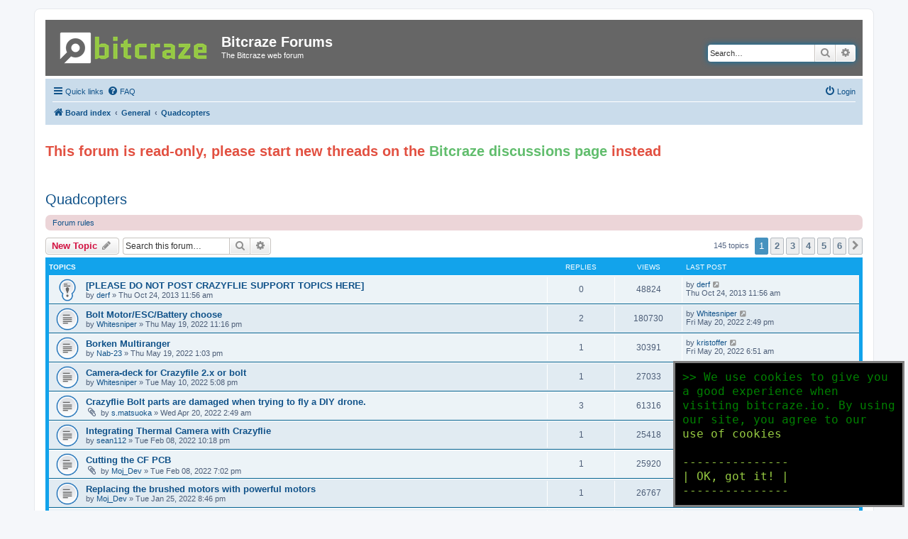

--- FILE ---
content_type: text/html; charset=UTF-8
request_url: https://forum.bitcraze.io/viewforum.php?f=3&sid=8c5096a20b96dae0d0b0746f6b8d1b8f
body_size: 8743
content:
<!DOCTYPE html>
<html dir="ltr" lang="en-gb">
<head>
<meta charset="utf-8" />
<meta http-equiv="X-UA-Compatible" content="IE=edge">
<meta name="viewport" content="width=device-width, initial-scale=1" />

<title>Quadcopters - Bitcraze Forums</title>

	<link rel="alternate" type="application/atom+xml" title="Feed - Bitcraze Forums" href="/app.php/feed?sid=21f709b88014a034a4c3f3d9bb400fcc">		<link rel="alternate" type="application/atom+xml" title="Feed - All forums" href="/app.php/feed/forums?sid=21f709b88014a034a4c3f3d9bb400fcc">			<link rel="alternate" type="application/atom+xml" title="Feed - Forum - Quadcopters" href="/app.php/feed/forum/3?sid=21f709b88014a034a4c3f3d9bb400fcc">		
	<link rel="canonical" href="https://forum.bitcraze.io/viewforum.php?f=3">

<!--
	phpBB style name: prosilver
	Based on style:   prosilver (this is the default phpBB3 style)
	Original author:  Tom Beddard ( http://www.subBlue.com/ )
	Modified by:
-->

<link href="./assets/css/font-awesome.min.css?assets_version=34" rel="stylesheet">
<link href="./styles/bitcraze/theme/stylesheet.css?assets_version=34" rel="stylesheet">
<link href="./styles/bitcraze/theme/en/stylesheet.css?assets_version=34" rel="stylesheet">




<!--[if lte IE 9]>
	<link href="./styles/bitcraze/theme/tweaks.css?assets_version=34" rel="stylesheet">
<![endif]-->





</head>
<body id="phpbb" class="nojs notouch section-viewforum ltr ">

<!-- Google Tag Manager -->
<noscript><iframe src="//www.googletagmanager.com/ns.html?id=GTM-MNCMZM"
				  height="0" width="0" style="display:none;visibility:hidden"></iframe></noscript>
<script>(function(w,d,s,l,i){w[l]=w[l]||[];w[l].push({'gtm.start':
new Date().getTime(),event:'gtm.js'});var f=d.getElementsByTagName(s)[0],
j=d.createElement(s),dl=l!='dataLayer'?'&l='+l:'';j.async=true;j.src=
'//www.googletagmanager.com/gtm.js?id='+i+dl;f.parentNode.insertBefore(j,f);
})(window,document,'script','dataLayer','GTM-MNCMZM');</script>
<!-- End Google Tag Manager -->


<div id="wrap" class="wrap">
	<a id="top" class="top-anchor" accesskey="t"></a>
	<div id="page-header">
		<div class="headerbar" role="banner">
					<div class="inner">

			<div id="site-description" class="site-description">
				<a id="logo" class="logo" href="./index.php?sid=21f709b88014a034a4c3f3d9bb400fcc" title="Board index"><span class="site_logo"></span></a>
				<h1>Bitcraze Forums</h1>
				<p>The Bitcraze web forum</p>
				<p class="skiplink"><a href="#start_here">Skip to content</a></p>
			</div>

									<div id="search-box" class="search-box search-header" role="search">
				<form action="./search.php?sid=21f709b88014a034a4c3f3d9bb400fcc" method="get" id="search">
				<fieldset>
					<input name="keywords" id="keywords" type="search" maxlength="128" title="Search for keywords" class="inputbox search tiny" size="20" value="" placeholder="Search…" />
					<button class="button button-search" type="submit" title="Search">
						<i class="icon fa-search fa-fw" aria-hidden="true"></i><span class="sr-only">Search</span>
					</button>
					<a href="./search.php?sid=21f709b88014a034a4c3f3d9bb400fcc" class="button button-search-end" title="Advanced search">
						<i class="icon fa-cog fa-fw" aria-hidden="true"></i><span class="sr-only">Advanced search</span>
					</a>
					<input type="hidden" name="sid" value="21f709b88014a034a4c3f3d9bb400fcc" />

				</fieldset>
				</form>
			</div>
						
			</div>
					</div>
				<div class="navbar" role="navigation">
	<div class="inner">

	<ul id="nav-main" class="nav-main linklist" role="menubar">

		<li id="quick-links" class="quick-links dropdown-container responsive-menu" data-skip-responsive="true">
			<a href="#" class="dropdown-trigger">
				<i class="icon fa-bars fa-fw" aria-hidden="true"></i><span>Quick links</span>
			</a>
			<div class="dropdown">
				<div class="pointer"><div class="pointer-inner"></div></div>
				<ul class="dropdown-contents" role="menu">
					
											<li class="separator"></li>
																									<li>
								<a href="./search.php?search_id=unanswered&amp;sid=21f709b88014a034a4c3f3d9bb400fcc" role="menuitem">
									<i class="icon fa-file-o fa-fw icon-gray" aria-hidden="true"></i><span>Unanswered topics</span>
								</a>
							</li>
							<li>
								<a href="./search.php?search_id=active_topics&amp;sid=21f709b88014a034a4c3f3d9bb400fcc" role="menuitem">
									<i class="icon fa-file-o fa-fw icon-blue" aria-hidden="true"></i><span>Active topics</span>
								</a>
							</li>
							<li class="separator"></li>
							<li>
								<a href="./search.php?sid=21f709b88014a034a4c3f3d9bb400fcc" role="menuitem">
									<i class="icon fa-search fa-fw" aria-hidden="true"></i><span>Search</span>
								</a>
							</li>
					
										<li class="separator"></li>

									</ul>
			</div>
		</li>

				<li data-skip-responsive="true">
			<a href="/app.php/help/faq?sid=21f709b88014a034a4c3f3d9bb400fcc" rel="help" title="Frequently Asked Questions" role="menuitem">
				<i class="icon fa-question-circle fa-fw" aria-hidden="true"></i><span>FAQ</span>
			</a>
		</li>
						
			<li class="rightside"  data-skip-responsive="true">
			<a href="./ucp.php?mode=login&amp;redirect=viewforum.php%3Ff%3D3&amp;sid=21f709b88014a034a4c3f3d9bb400fcc" title="Login" accesskey="x" role="menuitem">
				<i class="icon fa-power-off fa-fw" aria-hidden="true"></i><span>Login</span>
			</a>
		</li>
						</ul>

	<ul id="nav-breadcrumbs" class="nav-breadcrumbs linklist navlinks" role="menubar">
				
		
		<li class="breadcrumbs" itemscope itemtype="https://schema.org/BreadcrumbList">

			
							<span class="crumb" itemtype="https://schema.org/ListItem" itemprop="itemListElement" itemscope><a itemprop="item" href="./index.php?sid=21f709b88014a034a4c3f3d9bb400fcc" accesskey="h" data-navbar-reference="index"><i class="icon fa-home fa-fw"></i><span itemprop="name">Board index</span></a><meta itemprop="position" content="1" /></span>

											
								<span class="crumb" itemtype="https://schema.org/ListItem" itemprop="itemListElement" itemscope data-forum-id="1"><a itemprop="item" href="./viewforum.php?f=1&amp;sid=21f709b88014a034a4c3f3d9bb400fcc"><span itemprop="name">General</span></a><meta itemprop="position" content="2" /></span>
															
								<span class="crumb" itemtype="https://schema.org/ListItem" itemprop="itemListElement" itemscope data-forum-id="3"><a itemprop="item" href="./viewforum.php?f=3&amp;sid=21f709b88014a034a4c3f3d9bb400fcc"><span itemprop="name">Quadcopters</span></a><meta itemprop="position" content="3" /></span>
							
					</li>

		
					<li class="rightside responsive-search">
				<a href="./search.php?sid=21f709b88014a034a4c3f3d9bb400fcc" title="View the advanced search options" role="menuitem">
					<i class="icon fa-search fa-fw" aria-hidden="true"></i><span class="sr-only">Search</span>
				</a>
			</li>
			</ul>

	</div>
</div>
	</div>

	<div id="deprecation-announcement">
		<p><br></p>
		<p><strong style="color: rgb(226, 80, 65); font-size: 20px"><span>This forum is read-only, please start new threads on the</span>
			<a style="color: rgb(97, 189, 109)" href="https://discussions.bitcraze.io">Bitcraze discussions page</a>
			<span></span>instead</span></strong></p>
		<p><br></p>
	</div>

	
	<a id="start_here" class="anchor"></a>
	<div id="page-body" class="page-body" role="main">
		
		<h2 class="forum-title"><a href="./viewforum.php?f=3&amp;sid=21f709b88014a034a4c3f3d9bb400fcc">Quadcopters</a></h2>
<div>
	<!-- NOTE: remove the style="display: none" when you want to have the forum description on the forum body -->
	<div style="display: none !important;">Discussions about quadcopters/multi-rotors<br /></div>	</div>

	<div class="rules rules-link">
		<div class="inner">

					<a href="https://forum.bitcraze.io/viewtopic.php?f=22&amp;t=4425">Forum rules</a>
		
		</div>
	</div>


	<div class="action-bar bar-top">

				
		<a href="./posting.php?mode=post&amp;f=3&amp;sid=21f709b88014a034a4c3f3d9bb400fcc" class="button" title="Post a new topic">
							<span>New Topic</span> <i class="icon fa-pencil fa-fw" aria-hidden="true"></i>
					</a>
				
			<div class="search-box" role="search">
			<form method="get" id="forum-search" action="./search.php?sid=21f709b88014a034a4c3f3d9bb400fcc">
			<fieldset>
				<input class="inputbox search tiny" type="search" name="keywords" id="search_keywords" size="20" placeholder="Search this forum…" />
				<button class="button button-search" type="submit" title="Search">
					<i class="icon fa-search fa-fw" aria-hidden="true"></i><span class="sr-only">Search</span>
				</button>
				<a href="./search.php?fid%5B%5D=3&amp;sid=21f709b88014a034a4c3f3d9bb400fcc" class="button button-search-end" title="Advanced search">
					<i class="icon fa-cog fa-fw" aria-hidden="true"></i><span class="sr-only">Advanced search</span>
				</a>
				<input type="hidden" name="fid[0]" value="3" />
<input type="hidden" name="sid" value="21f709b88014a034a4c3f3d9bb400fcc" />

			</fieldset>
			</form>
		</div>
	
	<div class="pagination">
				145 topics
					<ul>
		<li class="active"><span>1</span></li>
				<li><a class="button" href="./viewforum.php?f=3&amp;sid=21f709b88014a034a4c3f3d9bb400fcc&amp;start=25" role="button">2</a></li>
				<li><a class="button" href="./viewforum.php?f=3&amp;sid=21f709b88014a034a4c3f3d9bb400fcc&amp;start=50" role="button">3</a></li>
				<li><a class="button" href="./viewforum.php?f=3&amp;sid=21f709b88014a034a4c3f3d9bb400fcc&amp;start=75" role="button">4</a></li>
				<li><a class="button" href="./viewforum.php?f=3&amp;sid=21f709b88014a034a4c3f3d9bb400fcc&amp;start=100" role="button">5</a></li>
				<li><a class="button" href="./viewforum.php?f=3&amp;sid=21f709b88014a034a4c3f3d9bb400fcc&amp;start=125" role="button">6</a></li>
				<li class="arrow next"><a class="button button-icon-only" href="./viewforum.php?f=3&amp;sid=21f709b88014a034a4c3f3d9bb400fcc&amp;start=25" rel="next" role="button"><i class="icon fa-chevron-right fa-fw" aria-hidden="true"></i><span class="sr-only">Next</span></a></li>
	</ul>
			</div>

	</div>




	
			<div class="forumbg">
		<div class="inner">
		<ul class="topiclist">
			<li class="header">
				<dl class="row-item">
					<dt><div class="list-inner">Topics</div></dt>
					<dd class="posts">Replies</dd>
					<dd class="views">Views</dd>
					<dd class="lastpost"><span>Last post</span></dd>
				</dl>
			</li>
		</ul>
		<ul class="topiclist topics">
	
				<li class="row bg1 sticky">
						<dl class="row-item sticky_read">
				<dt title="No unread posts">
										<div class="list-inner">
						
												<a href="./viewtopic.php?t=608&amp;sid=21f709b88014a034a4c3f3d9bb400fcc" class="topictitle">[PLEASE DO NOT POST CRAZYFLIE SUPPORT TOPICS HERE]</a>																								<br />
						
												<div class="responsive-show" style="display: none;">
							Last post by <a href="./memberlist.php?mode=viewprofile&amp;u=390&amp;sid=21f709b88014a034a4c3f3d9bb400fcc" class="username">derf</a> &laquo; <a href="./viewtopic.php?t=608&amp;p=3775&amp;sid=21f709b88014a034a4c3f3d9bb400fcc#p3775" title="Go to last post"><time datetime="2013-10-24T11:56:09+00:00">Thu Oct 24, 2013 11:56 am</time></a>
													</div>
													
						<div class="topic-poster responsive-hide left-box">
																												by <a href="./memberlist.php?mode=viewprofile&amp;u=390&amp;sid=21f709b88014a034a4c3f3d9bb400fcc" class="username">derf</a> &raquo; <time datetime="2013-10-24T11:56:09+00:00">Thu Oct 24, 2013 11:56 am</time>
																				</div>

						
											</div>
				</dt>
				<dd class="posts">0 <dfn>Replies</dfn></dd>
				<dd class="views">48824 <dfn>Views</dfn></dd>
				<dd class="lastpost">
					<span><dfn>Last post </dfn>by <a href="./memberlist.php?mode=viewprofile&amp;u=390&amp;sid=21f709b88014a034a4c3f3d9bb400fcc" class="username">derf</a>													<a href="./viewtopic.php?t=608&amp;p=3775&amp;sid=21f709b88014a034a4c3f3d9bb400fcc#p3775" title="Go to last post">
								<i class="icon fa-external-link-square fa-fw icon-lightgray icon-md" aria-hidden="true"></i><span class="sr-only"></span>
							</a>
												<br /><time datetime="2013-10-24T11:56:09+00:00">Thu Oct 24, 2013 11:56 am</time>
					</span>
				</dd>
			</dl>
					</li>
		
	

	
	
				<li class="row bg2">
						<dl class="row-item topic_read">
				<dt title="No unread posts">
										<div class="list-inner">
						
												<a href="./viewtopic.php?t=5380&amp;sid=21f709b88014a034a4c3f3d9bb400fcc" class="topictitle">Bolt Motor/ESC/Battery choose</a>																								<br />
						
												<div class="responsive-show" style="display: none;">
							Last post by <a href="./memberlist.php?mode=viewprofile&amp;u=4877&amp;sid=21f709b88014a034a4c3f3d9bb400fcc" class="username">Whitesniper</a> &laquo; <a href="./viewtopic.php?t=5380&amp;p=24413&amp;sid=21f709b88014a034a4c3f3d9bb400fcc#p24413" title="Go to last post"><time datetime="2022-05-20T14:49:21+00:00">Fri May 20, 2022 2:49 pm</time></a>
													</div>
														<span class="responsive-show left-box" style="display: none;">Replies: <strong>2</strong></span>
													
						<div class="topic-poster responsive-hide left-box">
																												by <a href="./memberlist.php?mode=viewprofile&amp;u=4877&amp;sid=21f709b88014a034a4c3f3d9bb400fcc" class="username">Whitesniper</a> &raquo; <time datetime="2022-05-19T23:16:34+00:00">Thu May 19, 2022 11:16 pm</time>
																				</div>

						
											</div>
				</dt>
				<dd class="posts">2 <dfn>Replies</dfn></dd>
				<dd class="views">180730 <dfn>Views</dfn></dd>
				<dd class="lastpost">
					<span><dfn>Last post </dfn>by <a href="./memberlist.php?mode=viewprofile&amp;u=4877&amp;sid=21f709b88014a034a4c3f3d9bb400fcc" class="username">Whitesniper</a>													<a href="./viewtopic.php?t=5380&amp;p=24413&amp;sid=21f709b88014a034a4c3f3d9bb400fcc#p24413" title="Go to last post">
								<i class="icon fa-external-link-square fa-fw icon-lightgray icon-md" aria-hidden="true"></i><span class="sr-only"></span>
							</a>
												<br /><time datetime="2022-05-20T14:49:21+00:00">Fri May 20, 2022 2:49 pm</time>
					</span>
				</dd>
			</dl>
					</li>
		
	

	
	
				<li class="row bg1">
						<dl class="row-item topic_read">
				<dt title="No unread posts">
										<div class="list-inner">
						
												<a href="./viewtopic.php?t=5379&amp;sid=21f709b88014a034a4c3f3d9bb400fcc" class="topictitle">Borken Multiranger</a>																								<br />
						
												<div class="responsive-show" style="display: none;">
							Last post by <a href="./memberlist.php?mode=viewprofile&amp;u=1512&amp;sid=21f709b88014a034a4c3f3d9bb400fcc" class="username">kristoffer</a> &laquo; <a href="./viewtopic.php?t=5379&amp;p=24405&amp;sid=21f709b88014a034a4c3f3d9bb400fcc#p24405" title="Go to last post"><time datetime="2022-05-20T06:51:18+00:00">Fri May 20, 2022 6:51 am</time></a>
													</div>
														<span class="responsive-show left-box" style="display: none;">Replies: <strong>1</strong></span>
													
						<div class="topic-poster responsive-hide left-box">
																												by <a href="./memberlist.php?mode=viewprofile&amp;u=4891&amp;sid=21f709b88014a034a4c3f3d9bb400fcc" class="username">Nab-23</a> &raquo; <time datetime="2022-05-19T13:03:22+00:00">Thu May 19, 2022 1:03 pm</time>
																				</div>

						
											</div>
				</dt>
				<dd class="posts">1 <dfn>Replies</dfn></dd>
				<dd class="views">30391 <dfn>Views</dfn></dd>
				<dd class="lastpost">
					<span><dfn>Last post </dfn>by <a href="./memberlist.php?mode=viewprofile&amp;u=1512&amp;sid=21f709b88014a034a4c3f3d9bb400fcc" class="username">kristoffer</a>													<a href="./viewtopic.php?t=5379&amp;p=24405&amp;sid=21f709b88014a034a4c3f3d9bb400fcc#p24405" title="Go to last post">
								<i class="icon fa-external-link-square fa-fw icon-lightgray icon-md" aria-hidden="true"></i><span class="sr-only"></span>
							</a>
												<br /><time datetime="2022-05-20T06:51:18+00:00">Fri May 20, 2022 6:51 am</time>
					</span>
				</dd>
			</dl>
					</li>
		
	

	
	
				<li class="row bg2">
						<dl class="row-item topic_read">
				<dt title="No unread posts">
										<div class="list-inner">
						
												<a href="./viewtopic.php?t=5372&amp;sid=21f709b88014a034a4c3f3d9bb400fcc" class="topictitle">Camera-deck for Crazyfile 2.x or bolt</a>																								<br />
						
												<div class="responsive-show" style="display: none;">
							Last post by <a href="./memberlist.php?mode=viewprofile&amp;u=2577&amp;sid=21f709b88014a034a4c3f3d9bb400fcc" class="username">kimberly</a> &laquo; <a href="./viewtopic.php?t=5372&amp;p=24368&amp;sid=21f709b88014a034a4c3f3d9bb400fcc#p24368" title="Go to last post"><time datetime="2022-05-12T08:39:23+00:00">Thu May 12, 2022 8:39 am</time></a>
													</div>
														<span class="responsive-show left-box" style="display: none;">Replies: <strong>1</strong></span>
													
						<div class="topic-poster responsive-hide left-box">
																												by <a href="./memberlist.php?mode=viewprofile&amp;u=4877&amp;sid=21f709b88014a034a4c3f3d9bb400fcc" class="username">Whitesniper</a> &raquo; <time datetime="2022-05-10T17:08:16+00:00">Tue May 10, 2022 5:08 pm</time>
																				</div>

						
											</div>
				</dt>
				<dd class="posts">1 <dfn>Replies</dfn></dd>
				<dd class="views">27033 <dfn>Views</dfn></dd>
				<dd class="lastpost">
					<span><dfn>Last post </dfn>by <a href="./memberlist.php?mode=viewprofile&amp;u=2577&amp;sid=21f709b88014a034a4c3f3d9bb400fcc" class="username">kimberly</a>													<a href="./viewtopic.php?t=5372&amp;p=24368&amp;sid=21f709b88014a034a4c3f3d9bb400fcc#p24368" title="Go to last post">
								<i class="icon fa-external-link-square fa-fw icon-lightgray icon-md" aria-hidden="true"></i><span class="sr-only"></span>
							</a>
												<br /><time datetime="2022-05-12T08:39:23+00:00">Thu May 12, 2022 8:39 am</time>
					</span>
				</dd>
			</dl>
					</li>
		
	

	
	
				<li class="row bg1">
						<dl class="row-item topic_read">
				<dt title="No unread posts">
										<div class="list-inner">
						
												<a href="./viewtopic.php?t=5341&amp;sid=21f709b88014a034a4c3f3d9bb400fcc" class="topictitle">Crazyflie Bolt parts are damaged when trying to fly a DIY drone.</a>																								<br />
						
												<div class="responsive-show" style="display: none;">
							Last post by <a href="./memberlist.php?mode=viewprofile&amp;u=55&amp;sid=21f709b88014a034a4c3f3d9bb400fcc" style="color: #AA0000;" class="username-coloured">tobias</a> &laquo; <a href="./viewtopic.php?t=5341&amp;p=24254&amp;sid=21f709b88014a034a4c3f3d9bb400fcc#p24254" title="Go to last post"><time datetime="2022-04-25T12:34:16+00:00">Mon Apr 25, 2022 12:34 pm</time></a>
													</div>
														<span class="responsive-show left-box" style="display: none;">Replies: <strong>3</strong></span>
													
						<div class="topic-poster responsive-hide left-box">
														<i class="icon fa-paperclip fa-fw" aria-hidden="true"></i>														by <a href="./memberlist.php?mode=viewprofile&amp;u=4540&amp;sid=21f709b88014a034a4c3f3d9bb400fcc" class="username">s.matsuoka</a> &raquo; <time datetime="2022-04-20T02:49:08+00:00">Wed Apr 20, 2022 2:49 am</time>
																				</div>

						
											</div>
				</dt>
				<dd class="posts">3 <dfn>Replies</dfn></dd>
				<dd class="views">61316 <dfn>Views</dfn></dd>
				<dd class="lastpost">
					<span><dfn>Last post </dfn>by <a href="./memberlist.php?mode=viewprofile&amp;u=55&amp;sid=21f709b88014a034a4c3f3d9bb400fcc" style="color: #AA0000;" class="username-coloured">tobias</a>													<a href="./viewtopic.php?t=5341&amp;p=24254&amp;sid=21f709b88014a034a4c3f3d9bb400fcc#p24254" title="Go to last post">
								<i class="icon fa-external-link-square fa-fw icon-lightgray icon-md" aria-hidden="true"></i><span class="sr-only"></span>
							</a>
												<br /><time datetime="2022-04-25T12:34:16+00:00">Mon Apr 25, 2022 12:34 pm</time>
					</span>
				</dd>
			</dl>
					</li>
		
	

	
	
				<li class="row bg2">
						<dl class="row-item topic_read">
				<dt title="No unread posts">
										<div class="list-inner">
						
												<a href="./viewtopic.php?t=5246&amp;sid=21f709b88014a034a4c3f3d9bb400fcc" class="topictitle">Integrating Thermal Camera with Crazyflie</a>																								<br />
						
												<div class="responsive-show" style="display: none;">
							Last post by <a href="./memberlist.php?mode=viewprofile&amp;u=2577&amp;sid=21f709b88014a034a4c3f3d9bb400fcc" class="username">kimberly</a> &laquo; <a href="./viewtopic.php?t=5246&amp;p=23876&amp;sid=21f709b88014a034a4c3f3d9bb400fcc#p23876" title="Go to last post"><time datetime="2022-02-11T08:56:44+00:00">Fri Feb 11, 2022 8:56 am</time></a>
													</div>
														<span class="responsive-show left-box" style="display: none;">Replies: <strong>1</strong></span>
													
						<div class="topic-poster responsive-hide left-box">
																												by <a href="./memberlist.php?mode=viewprofile&amp;u=3730&amp;sid=21f709b88014a034a4c3f3d9bb400fcc" class="username">sean112</a> &raquo; <time datetime="2022-02-08T22:18:25+00:00">Tue Feb 08, 2022 10:18 pm</time>
																				</div>

						
											</div>
				</dt>
				<dd class="posts">1 <dfn>Replies</dfn></dd>
				<dd class="views">25418 <dfn>Views</dfn></dd>
				<dd class="lastpost">
					<span><dfn>Last post </dfn>by <a href="./memberlist.php?mode=viewprofile&amp;u=2577&amp;sid=21f709b88014a034a4c3f3d9bb400fcc" class="username">kimberly</a>													<a href="./viewtopic.php?t=5246&amp;p=23876&amp;sid=21f709b88014a034a4c3f3d9bb400fcc#p23876" title="Go to last post">
								<i class="icon fa-external-link-square fa-fw icon-lightgray icon-md" aria-hidden="true"></i><span class="sr-only"></span>
							</a>
												<br /><time datetime="2022-02-11T08:56:44+00:00">Fri Feb 11, 2022 8:56 am</time>
					</span>
				</dd>
			</dl>
					</li>
		
	

	
	
				<li class="row bg1">
						<dl class="row-item topic_read">
				<dt title="No unread posts">
										<div class="list-inner">
						
												<a href="./viewtopic.php?t=5245&amp;sid=21f709b88014a034a4c3f3d9bb400fcc" class="topictitle">Cutting the CF PCB</a>																								<br />
						
												<div class="responsive-show" style="display: none;">
							Last post by <a href="./memberlist.php?mode=viewprofile&amp;u=54&amp;sid=21f709b88014a034a4c3f3d9bb400fcc" style="color: #AA0000;" class="username-coloured">marcus</a> &laquo; <a href="./viewtopic.php?t=5245&amp;p=23866&amp;sid=21f709b88014a034a4c3f3d9bb400fcc#p23866" title="Go to last post"><time datetime="2022-02-09T08:43:24+00:00">Wed Feb 09, 2022 8:43 am</time></a>
													</div>
														<span class="responsive-show left-box" style="display: none;">Replies: <strong>1</strong></span>
													
						<div class="topic-poster responsive-hide left-box">
														<i class="icon fa-paperclip fa-fw" aria-hidden="true"></i>														by <a href="./memberlist.php?mode=viewprofile&amp;u=4702&amp;sid=21f709b88014a034a4c3f3d9bb400fcc" class="username">Moj_Dev</a> &raquo; <time datetime="2022-02-08T19:02:08+00:00">Tue Feb 08, 2022 7:02 pm</time>
																				</div>

						
											</div>
				</dt>
				<dd class="posts">1 <dfn>Replies</dfn></dd>
				<dd class="views">25920 <dfn>Views</dfn></dd>
				<dd class="lastpost">
					<span><dfn>Last post </dfn>by <a href="./memberlist.php?mode=viewprofile&amp;u=54&amp;sid=21f709b88014a034a4c3f3d9bb400fcc" style="color: #AA0000;" class="username-coloured">marcus</a>													<a href="./viewtopic.php?t=5245&amp;p=23866&amp;sid=21f709b88014a034a4c3f3d9bb400fcc#p23866" title="Go to last post">
								<i class="icon fa-external-link-square fa-fw icon-lightgray icon-md" aria-hidden="true"></i><span class="sr-only"></span>
							</a>
												<br /><time datetime="2022-02-09T08:43:24+00:00">Wed Feb 09, 2022 8:43 am</time>
					</span>
				</dd>
			</dl>
					</li>
		
	

	
	
				<li class="row bg2">
						<dl class="row-item topic_read">
				<dt title="No unread posts">
										<div class="list-inner">
						
												<a href="./viewtopic.php?t=5232&amp;sid=21f709b88014a034a4c3f3d9bb400fcc" class="topictitle">Replacing the brushed motors with powerful motors</a>																								<br />
						
												<div class="responsive-show" style="display: none;">
							Last post by <a href="./memberlist.php?mode=viewprofile&amp;u=55&amp;sid=21f709b88014a034a4c3f3d9bb400fcc" style="color: #AA0000;" class="username-coloured">tobias</a> &laquo; <a href="./viewtopic.php?t=5232&amp;p=23817&amp;sid=21f709b88014a034a4c3f3d9bb400fcc#p23817" title="Go to last post"><time datetime="2022-01-27T12:47:51+00:00">Thu Jan 27, 2022 12:47 pm</time></a>
													</div>
														<span class="responsive-show left-box" style="display: none;">Replies: <strong>1</strong></span>
													
						<div class="topic-poster responsive-hide left-box">
																												by <a href="./memberlist.php?mode=viewprofile&amp;u=4702&amp;sid=21f709b88014a034a4c3f3d9bb400fcc" class="username">Moj_Dev</a> &raquo; <time datetime="2022-01-25T20:46:10+00:00">Tue Jan 25, 2022 8:46 pm</time>
																				</div>

						
											</div>
				</dt>
				<dd class="posts">1 <dfn>Replies</dfn></dd>
				<dd class="views">26767 <dfn>Views</dfn></dd>
				<dd class="lastpost">
					<span><dfn>Last post </dfn>by <a href="./memberlist.php?mode=viewprofile&amp;u=55&amp;sid=21f709b88014a034a4c3f3d9bb400fcc" style="color: #AA0000;" class="username-coloured">tobias</a>													<a href="./viewtopic.php?t=5232&amp;p=23817&amp;sid=21f709b88014a034a4c3f3d9bb400fcc#p23817" title="Go to last post">
								<i class="icon fa-external-link-square fa-fw icon-lightgray icon-md" aria-hidden="true"></i><span class="sr-only"></span>
							</a>
												<br /><time datetime="2022-01-27T12:47:51+00:00">Thu Jan 27, 2022 12:47 pm</time>
					</span>
				</dd>
			</dl>
					</li>
		
	

	
	
				<li class="row bg1">
						<dl class="row-item topic_read">
				<dt title="No unread posts">
										<div class="list-inner">
						
												<a href="./viewtopic.php?t=5185&amp;sid=21f709b88014a034a4c3f3d9bb400fcc" class="topictitle">Getting Crazyflie 2.1 to work out of the box</a>																								<br />
						
												<div class="responsive-show" style="display: none;">
							Last post by <a href="./memberlist.php?mode=viewprofile&amp;u=1512&amp;sid=21f709b88014a034a4c3f3d9bb400fcc" class="username">kristoffer</a> &laquo; <a href="./viewtopic.php?t=5185&amp;p=23779&amp;sid=21f709b88014a034a4c3f3d9bb400fcc#p23779" title="Go to last post"><time datetime="2022-01-20T07:56:43+00:00">Thu Jan 20, 2022 7:56 am</time></a>
													</div>
														<span class="responsive-show left-box" style="display: none;">Replies: <strong>18</strong></span>
													
						<div class="topic-poster responsive-hide left-box">
														<i class="icon fa-paperclip fa-fw" aria-hidden="true"></i>														by <a href="./memberlist.php?mode=viewprofile&amp;u=3730&amp;sid=21f709b88014a034a4c3f3d9bb400fcc" class="username">sean112</a> &raquo; <time datetime="2021-12-10T04:14:56+00:00">Fri Dec 10, 2021 4:14 am</time>
																				</div>

												<div class="pagination">
							<span><i class="icon fa-clone fa-fw" aria-hidden="true"></i></span>
							<ul>
															<li><a class="button" href="./viewtopic.php?t=5185&amp;sid=21f709b88014a034a4c3f3d9bb400fcc">1</a></li>
																							<li><a class="button" href="./viewtopic.php?t=5185&amp;sid=21f709b88014a034a4c3f3d9bb400fcc&amp;start=10">2</a></li>
																																													</ul>
						</div>
						
											</div>
				</dt>
				<dd class="posts">18 <dfn>Replies</dfn></dd>
				<dd class="views">71470 <dfn>Views</dfn></dd>
				<dd class="lastpost">
					<span><dfn>Last post </dfn>by <a href="./memberlist.php?mode=viewprofile&amp;u=1512&amp;sid=21f709b88014a034a4c3f3d9bb400fcc" class="username">kristoffer</a>													<a href="./viewtopic.php?t=5185&amp;p=23779&amp;sid=21f709b88014a034a4c3f3d9bb400fcc#p23779" title="Go to last post">
								<i class="icon fa-external-link-square fa-fw icon-lightgray icon-md" aria-hidden="true"></i><span class="sr-only"></span>
							</a>
												<br /><time datetime="2022-01-20T07:56:43+00:00">Thu Jan 20, 2022 7:56 am</time>
					</span>
				</dd>
			</dl>
					</li>
		
	

	
	
				<li class="row bg2">
						<dl class="row-item topic_read">
				<dt title="No unread posts">
										<div class="list-inner">
						
												<a href="./viewtopic.php?t=5210&amp;sid=21f709b88014a034a4c3f3d9bb400fcc" class="topictitle">How to keep a specific PWM value for some time?</a>																								<br />
						
												<div class="responsive-show" style="display: none;">
							Last post by <a href="./memberlist.php?mode=viewprofile&amp;u=1512&amp;sid=21f709b88014a034a4c3f3d9bb400fcc" class="username">kristoffer</a> &laquo; <a href="./viewtopic.php?t=5210&amp;p=23727&amp;sid=21f709b88014a034a4c3f3d9bb400fcc#p23727" title="Go to last post"><time datetime="2022-01-12T09:53:50+00:00">Wed Jan 12, 2022 9:53 am</time></a>
													</div>
														<span class="responsive-show left-box" style="display: none;">Replies: <strong>4</strong></span>
													
						<div class="topic-poster responsive-hide left-box">
														<i class="icon fa-paperclip fa-fw" aria-hidden="true"></i>														by <a href="./memberlist.php?mode=viewprofile&amp;u=4408&amp;sid=21f709b88014a034a4c3f3d9bb400fcc" class="username">DarkKnight</a> &raquo; <time datetime="2022-01-11T00:41:58+00:00">Tue Jan 11, 2022 12:41 am</time>
																				</div>

						
											</div>
				</dt>
				<dd class="posts">4 <dfn>Replies</dfn></dd>
				<dd class="views">32763 <dfn>Views</dfn></dd>
				<dd class="lastpost">
					<span><dfn>Last post </dfn>by <a href="./memberlist.php?mode=viewprofile&amp;u=1512&amp;sid=21f709b88014a034a4c3f3d9bb400fcc" class="username">kristoffer</a>													<a href="./viewtopic.php?t=5210&amp;p=23727&amp;sid=21f709b88014a034a4c3f3d9bb400fcc#p23727" title="Go to last post">
								<i class="icon fa-external-link-square fa-fw icon-lightgray icon-md" aria-hidden="true"></i><span class="sr-only"></span>
							</a>
												<br /><time datetime="2022-01-12T09:53:50+00:00">Wed Jan 12, 2022 9:53 am</time>
					</span>
				</dd>
			</dl>
					</li>
		
	

	
	
				<li class="row bg1">
						<dl class="row-item topic_read">
				<dt title="No unread posts">
										<div class="list-inner">
						
												<a href="./viewtopic.php?t=2952&amp;sid=21f709b88014a034a4c3f3d9bb400fcc" class="topictitle">Crazyflie equations model Simulink</a>																								<br />
						
												<div class="responsive-show" style="display: none;">
							Last post by <a href="./memberlist.php?mode=viewprofile&amp;u=1969&amp;sid=21f709b88014a034a4c3f3d9bb400fcc" class="username">wenlong</a> &laquo; <a href="./viewtopic.php?t=2952&amp;p=23674&amp;sid=21f709b88014a034a4c3f3d9bb400fcc#p23674" title="Go to last post"><time datetime="2021-12-24T12:45:19+00:00">Fri Dec 24, 2021 12:45 pm</time></a>
													</div>
														<span class="responsive-show left-box" style="display: none;">Replies: <strong>3</strong></span>
													
						<div class="topic-poster responsive-hide left-box">
																												by <a href="./memberlist.php?mode=viewprofile&amp;u=2492&amp;sid=21f709b88014a034a4c3f3d9bb400fcc" class="username">flavia1394</a> &raquo; <time datetime="2018-04-30T02:43:28+00:00">Mon Apr 30, 2018 2:43 am</time>
																				</div>

						
											</div>
				</dt>
				<dd class="posts">3 <dfn>Replies</dfn></dd>
				<dd class="views">33088 <dfn>Views</dfn></dd>
				<dd class="lastpost">
					<span><dfn>Last post </dfn>by <a href="./memberlist.php?mode=viewprofile&amp;u=1969&amp;sid=21f709b88014a034a4c3f3d9bb400fcc" class="username">wenlong</a>													<a href="./viewtopic.php?t=2952&amp;p=23674&amp;sid=21f709b88014a034a4c3f3d9bb400fcc#p23674" title="Go to last post">
								<i class="icon fa-external-link-square fa-fw icon-lightgray icon-md" aria-hidden="true"></i><span class="sr-only"></span>
							</a>
												<br /><time datetime="2021-12-24T12:45:19+00:00">Fri Dec 24, 2021 12:45 pm</time>
					</span>
				</dd>
			</dl>
					</li>
		
	

	
	
				<li class="row bg2">
						<dl class="row-item topic_read">
				<dt title="No unread posts">
										<div class="list-inner">
						
												<a href="./viewtopic.php?t=5197&amp;sid=21f709b88014a034a4c3f3d9bb400fcc" class="topictitle">mainboard problem of crazyflie2</a>																								<br />
						
												<div class="responsive-show" style="display: none;">
							Last post by <a href="./memberlist.php?mode=viewprofile&amp;u=55&amp;sid=21f709b88014a034a4c3f3d9bb400fcc" style="color: #AA0000;" class="username-coloured">tobias</a> &laquo; <a href="./viewtopic.php?t=5197&amp;p=23659&amp;sid=21f709b88014a034a4c3f3d9bb400fcc#p23659" title="Go to last post"><time datetime="2021-12-21T10:01:46+00:00">Tue Dec 21, 2021 10:01 am</time></a>
													</div>
														<span class="responsive-show left-box" style="display: none;">Replies: <strong>1</strong></span>
													
						<div class="topic-poster responsive-hide left-box">
														<i class="icon fa-paperclip fa-fw" aria-hidden="true"></i>														by <a href="./memberlist.php?mode=viewprofile&amp;u=4675&amp;sid=21f709b88014a034a4c3f3d9bb400fcc" class="username">Sherry</a> &raquo; <time datetime="2021-12-21T03:05:03+00:00">Tue Dec 21, 2021 3:05 am</time>
																				</div>

						
											</div>
				</dt>
				<dd class="posts">1 <dfn>Replies</dfn></dd>
				<dd class="views">26007 <dfn>Views</dfn></dd>
				<dd class="lastpost">
					<span><dfn>Last post </dfn>by <a href="./memberlist.php?mode=viewprofile&amp;u=55&amp;sid=21f709b88014a034a4c3f3d9bb400fcc" style="color: #AA0000;" class="username-coloured">tobias</a>													<a href="./viewtopic.php?t=5197&amp;p=23659&amp;sid=21f709b88014a034a4c3f3d9bb400fcc#p23659" title="Go to last post">
								<i class="icon fa-external-link-square fa-fw icon-lightgray icon-md" aria-hidden="true"></i><span class="sr-only"></span>
							</a>
												<br /><time datetime="2021-12-21T10:01:46+00:00">Tue Dec 21, 2021 10:01 am</time>
					</span>
				</dd>
			</dl>
					</li>
		
	

	
	
				<li class="row bg1">
						<dl class="row-item topic_read">
				<dt title="No unread posts">
										<div class="list-inner">
						
												<a href="./viewtopic.php?t=5064&amp;sid=21f709b88014a034a4c3f3d9bb400fcc" class="topictitle">Crazyflie Bolt unable to hold altitude above 1.5m</a>																								<br />
						
												<div class="responsive-show" style="display: none;">
							Last post by <a href="./memberlist.php?mode=viewprofile&amp;u=55&amp;sid=21f709b88014a034a4c3f3d9bb400fcc" style="color: #AA0000;" class="username-coloured">tobias</a> &laquo; <a href="./viewtopic.php?t=5064&amp;p=23622&amp;sid=21f709b88014a034a4c3f3d9bb400fcc#p23622" title="Go to last post"><time datetime="2021-12-15T08:32:35+00:00">Wed Dec 15, 2021 8:32 am</time></a>
													</div>
														<span class="responsive-show left-box" style="display: none;">Replies: <strong>7</strong></span>
													
						<div class="topic-poster responsive-hide left-box">
														<i class="icon fa-paperclip fa-fw" aria-hidden="true"></i>														by <a href="./memberlist.php?mode=viewprofile&amp;u=3992&amp;sid=21f709b88014a034a4c3f3d9bb400fcc" class="username">cfnewbie</a> &raquo; <time datetime="2021-09-23T04:30:08+00:00">Thu Sep 23, 2021 4:30 am</time>
																				</div>

						
											</div>
				</dt>
				<dd class="posts">7 <dfn>Replies</dfn></dd>
				<dd class="views">38372 <dfn>Views</dfn></dd>
				<dd class="lastpost">
					<span><dfn>Last post </dfn>by <a href="./memberlist.php?mode=viewprofile&amp;u=55&amp;sid=21f709b88014a034a4c3f3d9bb400fcc" style="color: #AA0000;" class="username-coloured">tobias</a>													<a href="./viewtopic.php?t=5064&amp;p=23622&amp;sid=21f709b88014a034a4c3f3d9bb400fcc#p23622" title="Go to last post">
								<i class="icon fa-external-link-square fa-fw icon-lightgray icon-md" aria-hidden="true"></i><span class="sr-only"></span>
							</a>
												<br /><time datetime="2021-12-15T08:32:35+00:00">Wed Dec 15, 2021 8:32 am</time>
					</span>
				</dd>
			</dl>
					</li>
		
	

	
	
				<li class="row bg2">
						<dl class="row-item topic_read">
				<dt title="No unread posts">
										<div class="list-inner">
						
												<a href="./viewtopic.php?t=4826&amp;sid=21f709b88014a034a4c3f3d9bb400fcc" class="topictitle">Mellinger and PID controllers</a>																								<br />
						
												<div class="responsive-show" style="display: none;">
							Last post by <a href="./memberlist.php?mode=viewprofile&amp;u=2577&amp;sid=21f709b88014a034a4c3f3d9bb400fcc" class="username">kimberly</a> &laquo; <a href="./viewtopic.php?t=4826&amp;p=23570&amp;sid=21f709b88014a034a4c3f3d9bb400fcc#p23570" title="Go to last post"><time datetime="2021-12-06T12:14:53+00:00">Mon Dec 06, 2021 12:14 pm</time></a>
													</div>
														<span class="responsive-show left-box" style="display: none;">Replies: <strong>9</strong></span>
													
						<div class="topic-poster responsive-hide left-box">
																												by <a href="./memberlist.php?mode=viewprofile&amp;u=4321&amp;sid=21f709b88014a034a4c3f3d9bb400fcc" class="username">fede_tiberti</a> &raquo; <time datetime="2021-05-04T12:31:04+00:00">Tue May 04, 2021 12:31 pm</time>
																				</div>

						
											</div>
				</dt>
				<dd class="posts">9 <dfn>Replies</dfn></dd>
				<dd class="views">48147 <dfn>Views</dfn></dd>
				<dd class="lastpost">
					<span><dfn>Last post </dfn>by <a href="./memberlist.php?mode=viewprofile&amp;u=2577&amp;sid=21f709b88014a034a4c3f3d9bb400fcc" class="username">kimberly</a>													<a href="./viewtopic.php?t=4826&amp;p=23570&amp;sid=21f709b88014a034a4c3f3d9bb400fcc#p23570" title="Go to last post">
								<i class="icon fa-external-link-square fa-fw icon-lightgray icon-md" aria-hidden="true"></i><span class="sr-only"></span>
							</a>
												<br /><time datetime="2021-12-06T12:14:53+00:00">Mon Dec 06, 2021 12:14 pm</time>
					</span>
				</dd>
			</dl>
					</li>
		
	

	
	
				<li class="row bg1">
						<dl class="row-item topic_read">
				<dt title="No unread posts">
										<div class="list-inner">
						
												<a href="./viewtopic.php?t=5172&amp;sid=21f709b88014a034a4c3f3d9bb400fcc" class="topictitle">How do I log while flying?</a>																								<br />
						
												<div class="responsive-show" style="display: none;">
							Last post by <a href="./memberlist.php?mode=viewprofile&amp;u=1512&amp;sid=21f709b88014a034a4c3f3d9bb400fcc" class="username">kristoffer</a> &laquo; <a href="./viewtopic.php?t=5172&amp;p=23569&amp;sid=21f709b88014a034a4c3f3d9bb400fcc#p23569" title="Go to last post"><time datetime="2021-12-06T10:04:52+00:00">Mon Dec 06, 2021 10:04 am</time></a>
													</div>
														<span class="responsive-show left-box" style="display: none;">Replies: <strong>1</strong></span>
													
						<div class="topic-poster responsive-hide left-box">
																												by <a href="./memberlist.php?mode=viewprofile&amp;u=4551&amp;sid=21f709b88014a034a4c3f3d9bb400fcc" class="username">JamesClark</a> &raquo; <time datetime="2021-11-30T07:51:32+00:00">Tue Nov 30, 2021 7:51 am</time>
																				</div>

						
											</div>
				</dt>
				<dd class="posts">1 <dfn>Replies</dfn></dd>
				<dd class="views">25949 <dfn>Views</dfn></dd>
				<dd class="lastpost">
					<span><dfn>Last post </dfn>by <a href="./memberlist.php?mode=viewprofile&amp;u=1512&amp;sid=21f709b88014a034a4c3f3d9bb400fcc" class="username">kristoffer</a>													<a href="./viewtopic.php?t=5172&amp;p=23569&amp;sid=21f709b88014a034a4c3f3d9bb400fcc#p23569" title="Go to last post">
								<i class="icon fa-external-link-square fa-fw icon-lightgray icon-md" aria-hidden="true"></i><span class="sr-only"></span>
							</a>
												<br /><time datetime="2021-12-06T10:04:52+00:00">Mon Dec 06, 2021 10:04 am</time>
					</span>
				</dd>
			</dl>
					</li>
		
	

	
	
				<li class="row bg2">
						<dl class="row-item topic_read">
				<dt title="No unread posts">
										<div class="list-inner">
						
												<a href="./viewtopic.php?t=5171&amp;sid=21f709b88014a034a4c3f3d9bb400fcc" class="topictitle">Crazyflie Bolt PID Tuning</a>																								<br />
						
												<div class="responsive-show" style="display: none;">
							Last post by <a href="./memberlist.php?mode=viewprofile&amp;u=55&amp;sid=21f709b88014a034a4c3f3d9bb400fcc" style="color: #AA0000;" class="username-coloured">tobias</a> &laquo; <a href="./viewtopic.php?t=5171&amp;p=23564&amp;sid=21f709b88014a034a4c3f3d9bb400fcc#p23564" title="Go to last post"><time datetime="2021-12-03T15:08:44+00:00">Fri Dec 03, 2021 3:08 pm</time></a>
													</div>
														<span class="responsive-show left-box" style="display: none;">Replies: <strong>3</strong></span>
													
						<div class="topic-poster responsive-hide left-box">
														<i class="icon fa-paperclip fa-fw" aria-hidden="true"></i>														by <a href="./memberlist.php?mode=viewprofile&amp;u=3992&amp;sid=21f709b88014a034a4c3f3d9bb400fcc" class="username">cfnewbie</a> &raquo; <time datetime="2021-11-30T07:23:42+00:00">Tue Nov 30, 2021 7:23 am</time>
																				</div>

						
											</div>
				</dt>
				<dd class="posts">3 <dfn>Replies</dfn></dd>
				<dd class="views">29958 <dfn>Views</dfn></dd>
				<dd class="lastpost">
					<span><dfn>Last post </dfn>by <a href="./memberlist.php?mode=viewprofile&amp;u=55&amp;sid=21f709b88014a034a4c3f3d9bb400fcc" style="color: #AA0000;" class="username-coloured">tobias</a>													<a href="./viewtopic.php?t=5171&amp;p=23564&amp;sid=21f709b88014a034a4c3f3d9bb400fcc#p23564" title="Go to last post">
								<i class="icon fa-external-link-square fa-fw icon-lightgray icon-md" aria-hidden="true"></i><span class="sr-only"></span>
							</a>
												<br /><time datetime="2021-12-03T15:08:44+00:00">Fri Dec 03, 2021 3:08 pm</time>
					</span>
				</dd>
			</dl>
					</li>
		
	

	
	
				<li class="row bg1">
						<dl class="row-item topic_read">
				<dt title="No unread posts">
										<div class="list-inner">
						
												<a href="./viewtopic.php?t=5163&amp;sid=21f709b88014a034a4c3f3d9bb400fcc" class="topictitle">What controller is inside the quadcopters roll and pitch system?</a>																								<br />
						
												<div class="responsive-show" style="display: none;">
							Last post by <a href="./memberlist.php?mode=viewprofile&amp;u=2577&amp;sid=21f709b88014a034a4c3f3d9bb400fcc" class="username">kimberly</a> &laquo; <a href="./viewtopic.php?t=5163&amp;p=23510&amp;sid=21f709b88014a034a4c3f3d9bb400fcc#p23510" title="Go to last post"><time datetime="2021-11-24T02:56:01+00:00">Wed Nov 24, 2021 2:56 am</time></a>
													</div>
														<span class="responsive-show left-box" style="display: none;">Replies: <strong>3</strong></span>
													
						<div class="topic-poster responsive-hide left-box">
																												by <a href="./memberlist.php?mode=viewprofile&amp;u=4551&amp;sid=21f709b88014a034a4c3f3d9bb400fcc" class="username">JamesClark</a> &raquo; <time datetime="2021-11-22T16:28:02+00:00">Mon Nov 22, 2021 4:28 pm</time>
																				</div>

						
											</div>
				</dt>
				<dd class="posts">3 <dfn>Replies</dfn></dd>
				<dd class="views">29168 <dfn>Views</dfn></dd>
				<dd class="lastpost">
					<span><dfn>Last post </dfn>by <a href="./memberlist.php?mode=viewprofile&amp;u=2577&amp;sid=21f709b88014a034a4c3f3d9bb400fcc" class="username">kimberly</a>													<a href="./viewtopic.php?t=5163&amp;p=23510&amp;sid=21f709b88014a034a4c3f3d9bb400fcc#p23510" title="Go to last post">
								<i class="icon fa-external-link-square fa-fw icon-lightgray icon-md" aria-hidden="true"></i><span class="sr-only"></span>
							</a>
												<br /><time datetime="2021-11-24T02:56:01+00:00">Wed Nov 24, 2021 2:56 am</time>
					</span>
				</dd>
			</dl>
					</li>
		
	

	
	
				<li class="row bg2">
						<dl class="row-item topic_read">
				<dt title="No unread posts">
										<div class="list-inner">
						
												<a href="./viewtopic.php?t=5103&amp;sid=21f709b88014a034a4c3f3d9bb400fcc" class="topictitle">How do i make real time communication with my crazyflie?</a>																								<br />
						
												<div class="responsive-show" style="display: none;">
							Last post by <a href="./memberlist.php?mode=viewprofile&amp;u=2577&amp;sid=21f709b88014a034a4c3f3d9bb400fcc" class="username">kimberly</a> &laquo; <a href="./viewtopic.php?t=5103&amp;p=23272&amp;sid=21f709b88014a034a4c3f3d9bb400fcc#p23272" title="Go to last post"><time datetime="2021-10-27T07:01:52+00:00">Wed Oct 27, 2021 7:01 am</time></a>
													</div>
														<span class="responsive-show left-box" style="display: none;">Replies: <strong>3</strong></span>
													
						<div class="topic-poster responsive-hide left-box">
																												by <a href="./memberlist.php?mode=viewprofile&amp;u=4551&amp;sid=21f709b88014a034a4c3f3d9bb400fcc" class="username">JamesClark</a> &raquo; <time datetime="2021-10-25T20:15:30+00:00">Mon Oct 25, 2021 8:15 pm</time>
																				</div>

						
											</div>
				</dt>
				<dd class="posts">3 <dfn>Replies</dfn></dd>
				<dd class="views">27541 <dfn>Views</dfn></dd>
				<dd class="lastpost">
					<span><dfn>Last post </dfn>by <a href="./memberlist.php?mode=viewprofile&amp;u=2577&amp;sid=21f709b88014a034a4c3f3d9bb400fcc" class="username">kimberly</a>													<a href="./viewtopic.php?t=5103&amp;p=23272&amp;sid=21f709b88014a034a4c3f3d9bb400fcc#p23272" title="Go to last post">
								<i class="icon fa-external-link-square fa-fw icon-lightgray icon-md" aria-hidden="true"></i><span class="sr-only"></span>
							</a>
												<br /><time datetime="2021-10-27T07:01:52+00:00">Wed Oct 27, 2021 7:01 am</time>
					</span>
				</dd>
			</dl>
					</li>
		
	

	
	
				<li class="row bg1">
						<dl class="row-item topic_read">
				<dt title="No unread posts">
										<div class="list-inner">
						
												<a href="./viewtopic.php?t=5099&amp;sid=21f709b88014a034a4c3f3d9bb400fcc" class="topictitle">crazyflie firmware with STM32CubeMX</a>																								<br />
						
												<div class="responsive-show" style="display: none;">
							Last post by <a href="./memberlist.php?mode=viewprofile&amp;u=1843&amp;sid=21f709b88014a034a4c3f3d9bb400fcc" class="username">leonana69</a> &laquo; <a href="./viewtopic.php?t=5099&amp;p=23247&amp;sid=21f709b88014a034a4c3f3d9bb400fcc#p23247" title="Go to last post"><time datetime="2021-10-21T15:04:59+00:00">Thu Oct 21, 2021 3:04 pm</time></a>
													</div>
													
						<div class="topic-poster responsive-hide left-box">
																												by <a href="./memberlist.php?mode=viewprofile&amp;u=1843&amp;sid=21f709b88014a034a4c3f3d9bb400fcc" class="username">leonana69</a> &raquo; <time datetime="2021-10-21T15:04:59+00:00">Thu Oct 21, 2021 3:04 pm</time>
																				</div>

						
											</div>
				</dt>
				<dd class="posts">0 <dfn>Replies</dfn></dd>
				<dd class="views">103936 <dfn>Views</dfn></dd>
				<dd class="lastpost">
					<span><dfn>Last post </dfn>by <a href="./memberlist.php?mode=viewprofile&amp;u=1843&amp;sid=21f709b88014a034a4c3f3d9bb400fcc" class="username">leonana69</a>													<a href="./viewtopic.php?t=5099&amp;p=23247&amp;sid=21f709b88014a034a4c3f3d9bb400fcc#p23247" title="Go to last post">
								<i class="icon fa-external-link-square fa-fw icon-lightgray icon-md" aria-hidden="true"></i><span class="sr-only"></span>
							</a>
												<br /><time datetime="2021-10-21T15:04:59+00:00">Thu Oct 21, 2021 3:04 pm</time>
					</span>
				</dd>
			</dl>
					</li>
		
	

	
	
				<li class="row bg2">
						<dl class="row-item topic_read">
				<dt title="No unread posts">
										<div class="list-inner">
						
												<a href="./viewtopic.php?t=5071&amp;sid=21f709b88014a034a4c3f3d9bb400fcc" class="topictitle">way to know which motor I should replace to new one</a>																								<br />
						
												<div class="responsive-show" style="display: none;">
							Last post by <a href="./memberlist.php?mode=viewprofile&amp;u=4358&amp;sid=21f709b88014a034a4c3f3d9bb400fcc" class="username">t.yoneda</a> &laquo; <a href="./viewtopic.php?t=5071&amp;p=23222&amp;sid=21f709b88014a034a4c3f3d9bb400fcc#p23222" title="Go to last post"><time datetime="2021-10-14T03:40:14+00:00">Thu Oct 14, 2021 3:40 am</time></a>
													</div>
														<span class="responsive-show left-box" style="display: none;">Replies: <strong>4</strong></span>
													
						<div class="topic-poster responsive-hide left-box">
																												by <a href="./memberlist.php?mode=viewprofile&amp;u=4358&amp;sid=21f709b88014a034a4c3f3d9bb400fcc" class="username">t.yoneda</a> &raquo; <time datetime="2021-09-28T08:56:19+00:00">Tue Sep 28, 2021 8:56 am</time>
																				</div>

						
											</div>
				</dt>
				<dd class="posts">4 <dfn>Replies</dfn></dd>
				<dd class="views">32234 <dfn>Views</dfn></dd>
				<dd class="lastpost">
					<span><dfn>Last post </dfn>by <a href="./memberlist.php?mode=viewprofile&amp;u=4358&amp;sid=21f709b88014a034a4c3f3d9bb400fcc" class="username">t.yoneda</a>													<a href="./viewtopic.php?t=5071&amp;p=23222&amp;sid=21f709b88014a034a4c3f3d9bb400fcc#p23222" title="Go to last post">
								<i class="icon fa-external-link-square fa-fw icon-lightgray icon-md" aria-hidden="true"></i><span class="sr-only"></span>
							</a>
												<br /><time datetime="2021-10-14T03:40:14+00:00">Thu Oct 14, 2021 3:40 am</time>
					</span>
				</dd>
			</dl>
					</li>
		
	

	
	
				<li class="row bg1">
						<dl class="row-item topic_read">
				<dt title="No unread posts">
										<div class="list-inner">
						
												<a href="./viewtopic.php?t=4861&amp;sid=21f709b88014a034a4c3f3d9bb400fcc" class="topictitle">What are m1 m2 m3 m4</a>																								<br />
						
												<div class="responsive-show" style="display: none;">
							Last post by <a href="./memberlist.php?mode=viewprofile&amp;u=4408&amp;sid=21f709b88014a034a4c3f3d9bb400fcc" class="username">DarkKnight</a> &laquo; <a href="./viewtopic.php?t=4861&amp;p=22883&amp;sid=21f709b88014a034a4c3f3d9bb400fcc#p22883" title="Go to last post"><time datetime="2021-08-13T22:18:02+00:00">Fri Aug 13, 2021 10:18 pm</time></a>
													</div>
														<span class="responsive-show left-box" style="display: none;">Replies: <strong>3</strong></span>
													
						<div class="topic-poster responsive-hide left-box">
																												by <a href="./memberlist.php?mode=viewprofile&amp;u=2295&amp;sid=21f709b88014a034a4c3f3d9bb400fcc" class="username">giandoman</a> &raquo; <time datetime="2021-05-20T07:29:47+00:00">Thu May 20, 2021 7:29 am</time>
																				</div>

						
											</div>
				</dt>
				<dd class="posts">3 <dfn>Replies</dfn></dd>
				<dd class="views">32520 <dfn>Views</dfn></dd>
				<dd class="lastpost">
					<span><dfn>Last post </dfn>by <a href="./memberlist.php?mode=viewprofile&amp;u=4408&amp;sid=21f709b88014a034a4c3f3d9bb400fcc" class="username">DarkKnight</a>													<a href="./viewtopic.php?t=4861&amp;p=22883&amp;sid=21f709b88014a034a4c3f3d9bb400fcc#p22883" title="Go to last post">
								<i class="icon fa-external-link-square fa-fw icon-lightgray icon-md" aria-hidden="true"></i><span class="sr-only"></span>
							</a>
												<br /><time datetime="2021-08-13T22:18:02+00:00">Fri Aug 13, 2021 10:18 pm</time>
					</span>
				</dd>
			</dl>
					</li>
		
	

	
	
				<li class="row bg2">
						<dl class="row-item topic_read">
				<dt title="No unread posts">
										<div class="list-inner">
						
												<a href="./viewtopic.php?t=4959&amp;sid=21f709b88014a034a4c3f3d9bb400fcc" class="topictitle">Measurements</a>																								<br />
						
												<div class="responsive-show" style="display: none;">
							Last post by <a href="./memberlist.php?mode=viewprofile&amp;u=2577&amp;sid=21f709b88014a034a4c3f3d9bb400fcc" class="username">kimberly</a> &laquo; <a href="./viewtopic.php?t=4959&amp;p=22760&amp;sid=21f709b88014a034a4c3f3d9bb400fcc#p22760" title="Go to last post"><time datetime="2021-07-21T12:42:49+00:00">Wed Jul 21, 2021 12:42 pm</time></a>
													</div>
														<span class="responsive-show left-box" style="display: none;">Replies: <strong>3</strong></span>
													
						<div class="topic-poster responsive-hide left-box">
														<i class="icon fa-paperclip fa-fw" aria-hidden="true"></i>														by <a href="./memberlist.php?mode=viewprofile&amp;u=4321&amp;sid=21f709b88014a034a4c3f3d9bb400fcc" class="username">fede_tiberti</a> &raquo; <time datetime="2021-07-11T14:10:15+00:00">Sun Jul 11, 2021 2:10 pm</time>
																				</div>

						
											</div>
				</dt>
				<dd class="posts">3 <dfn>Replies</dfn></dd>
				<dd class="views">30772 <dfn>Views</dfn></dd>
				<dd class="lastpost">
					<span><dfn>Last post </dfn>by <a href="./memberlist.php?mode=viewprofile&amp;u=2577&amp;sid=21f709b88014a034a4c3f3d9bb400fcc" class="username">kimberly</a>													<a href="./viewtopic.php?t=4959&amp;p=22760&amp;sid=21f709b88014a034a4c3f3d9bb400fcc#p22760" title="Go to last post">
								<i class="icon fa-external-link-square fa-fw icon-lightgray icon-md" aria-hidden="true"></i><span class="sr-only"></span>
							</a>
												<br /><time datetime="2021-07-21T12:42:49+00:00">Wed Jul 21, 2021 12:42 pm</time>
					</span>
				</dd>
			</dl>
					</li>
		
	

	
	
				<li class="row bg1">
						<dl class="row-item topic_read">
				<dt title="No unread posts">
										<div class="list-inner">
						
												<a href="./viewtopic.php?t=4869&amp;sid=21f709b88014a034a4c3f3d9bb400fcc" class="topictitle">Mellinger and PID controllers (send_zdistance_setpoint)</a>																								<br />
						
												<div class="responsive-show" style="display: none;">
							Last post by <a href="./memberlist.php?mode=viewprofile&amp;u=1512&amp;sid=21f709b88014a034a4c3f3d9bb400fcc" class="username">kristoffer</a> &laquo; <a href="./viewtopic.php?t=4869&amp;p=22290&amp;sid=21f709b88014a034a4c3f3d9bb400fcc#p22290" title="Go to last post"><time datetime="2021-06-01T06:49:52+00:00">Tue Jun 01, 2021 6:49 am</time></a>
													</div>
														<span class="responsive-show left-box" style="display: none;">Replies: <strong>5</strong></span>
													
						<div class="topic-poster responsive-hide left-box">
																												by <a href="./memberlist.php?mode=viewprofile&amp;u=4321&amp;sid=21f709b88014a034a4c3f3d9bb400fcc" class="username">fede_tiberti</a> &raquo; <time datetime="2021-05-24T08:11:45+00:00">Mon May 24, 2021 8:11 am</time>
																				</div>

						
											</div>
				</dt>
				<dd class="posts">5 <dfn>Replies</dfn></dd>
				<dd class="views">32339 <dfn>Views</dfn></dd>
				<dd class="lastpost">
					<span><dfn>Last post </dfn>by <a href="./memberlist.php?mode=viewprofile&amp;u=1512&amp;sid=21f709b88014a034a4c3f3d9bb400fcc" class="username">kristoffer</a>													<a href="./viewtopic.php?t=4869&amp;p=22290&amp;sid=21f709b88014a034a4c3f3d9bb400fcc#p22290" title="Go to last post">
								<i class="icon fa-external-link-square fa-fw icon-lightgray icon-md" aria-hidden="true"></i><span class="sr-only"></span>
							</a>
												<br /><time datetime="2021-06-01T06:49:52+00:00">Tue Jun 01, 2021 6:49 am</time>
					</span>
				</dd>
			</dl>
					</li>
		
	

	
	
				<li class="row bg2">
						<dl class="row-item topic_read">
				<dt title="No unread posts">
										<div class="list-inner">
						
												<a href="./viewtopic.php?t=4878&amp;sid=21f709b88014a034a4c3f3d9bb400fcc" class="topictitle">Mellinger references</a>																								<br />
						
												<div class="responsive-show" style="display: none;">
							Last post by <a href="./memberlist.php?mode=viewprofile&amp;u=1512&amp;sid=21f709b88014a034a4c3f3d9bb400fcc" class="username">kristoffer</a> &laquo; <a href="./viewtopic.php?t=4878&amp;p=22284&amp;sid=21f709b88014a034a4c3f3d9bb400fcc#p22284" title="Go to last post"><time datetime="2021-05-31T13:54:55+00:00">Mon May 31, 2021 1:54 pm</time></a>
													</div>
														<span class="responsive-show left-box" style="display: none;">Replies: <strong>3</strong></span>
													
						<div class="topic-poster responsive-hide left-box">
																												by <a href="./memberlist.php?mode=viewprofile&amp;u=4321&amp;sid=21f709b88014a034a4c3f3d9bb400fcc" class="username">fede_tiberti</a> &raquo; <time datetime="2021-05-27T19:58:07+00:00">Thu May 27, 2021 7:58 pm</time>
																				</div>

						
											</div>
				</dt>
				<dd class="posts">3 <dfn>Replies</dfn></dd>
				<dd class="views">29162 <dfn>Views</dfn></dd>
				<dd class="lastpost">
					<span><dfn>Last post </dfn>by <a href="./memberlist.php?mode=viewprofile&amp;u=1512&amp;sid=21f709b88014a034a4c3f3d9bb400fcc" class="username">kristoffer</a>													<a href="./viewtopic.php?t=4878&amp;p=22284&amp;sid=21f709b88014a034a4c3f3d9bb400fcc#p22284" title="Go to last post">
								<i class="icon fa-external-link-square fa-fw icon-lightgray icon-md" aria-hidden="true"></i><span class="sr-only"></span>
							</a>
												<br /><time datetime="2021-05-31T13:54:55+00:00">Mon May 31, 2021 1:54 pm</time>
					</span>
				</dd>
			</dl>
					</li>
		
	

	
	
				<li class="row bg1">
						<dl class="row-item topic_read">
				<dt title="No unread posts">
										<div class="list-inner">
						
												<a href="./viewtopic.php?t=4809&amp;sid=21f709b88014a034a4c3f3d9bb400fcc" class="topictitle">Mellinger controller and high_level_commander class</a>																								<br />
						
												<div class="responsive-show" style="display: none;">
							Last post by <a href="./memberlist.php?mode=viewprofile&amp;u=2&amp;sid=21f709b88014a034a4c3f3d9bb400fcc" style="color: #AA0000;" class="username-coloured">arnaud</a> &laquo; <a href="./viewtopic.php?t=4809&amp;p=21988&amp;sid=21f709b88014a034a4c3f3d9bb400fcc#p21988" title="Go to last post"><time datetime="2021-04-30T08:01:49+00:00">Fri Apr 30, 2021 8:01 am</time></a>
													</div>
														<span class="responsive-show left-box" style="display: none;">Replies: <strong>3</strong></span>
													
						<div class="topic-poster responsive-hide left-box">
																												by <a href="./memberlist.php?mode=viewprofile&amp;u=4321&amp;sid=21f709b88014a034a4c3f3d9bb400fcc" class="username">fede_tiberti</a> &raquo; <time datetime="2021-04-27T20:04:46+00:00">Tue Apr 27, 2021 8:04 pm</time>
																				</div>

						
											</div>
				</dt>
				<dd class="posts">3 <dfn>Replies</dfn></dd>
				<dd class="views">28451 <dfn>Views</dfn></dd>
				<dd class="lastpost">
					<span><dfn>Last post </dfn>by <a href="./memberlist.php?mode=viewprofile&amp;u=2&amp;sid=21f709b88014a034a4c3f3d9bb400fcc" style="color: #AA0000;" class="username-coloured">arnaud</a>													<a href="./viewtopic.php?t=4809&amp;p=21988&amp;sid=21f709b88014a034a4c3f3d9bb400fcc#p21988" title="Go to last post">
								<i class="icon fa-external-link-square fa-fw icon-lightgray icon-md" aria-hidden="true"></i><span class="sr-only"></span>
							</a>
												<br /><time datetime="2021-04-30T08:01:49+00:00">Fri Apr 30, 2021 8:01 am</time>
					</span>
				</dd>
			</dl>
					</li>
		
				</ul>
		</div>
	</div>
	

	<div class="action-bar bar-bottom">
					
			<a href="./posting.php?mode=post&amp;f=3&amp;sid=21f709b88014a034a4c3f3d9bb400fcc" class="button" title="Post a new topic">
							<span>New Topic</span> <i class="icon fa-pencil fa-fw" aria-hidden="true"></i>
						</a>

					
					<form method="post" action="./viewforum.php?f=3&amp;sid=21f709b88014a034a4c3f3d9bb400fcc">
			<div class="dropdown-container dropdown-container-left dropdown-button-control sort-tools">
	<span title="Display and sorting options" class="button button-secondary dropdown-trigger dropdown-select">
		<i class="icon fa-sort-amount-asc fa-fw" aria-hidden="true"></i>
		<span class="caret"><i class="icon fa-sort-down fa-fw" aria-hidden="true"></i></span>
	</span>
	<div class="dropdown hidden">
		<div class="pointer"><div class="pointer-inner"></div></div>
		<div class="dropdown-contents">
			<fieldset class="display-options">
							<label>Display: <select name="st" id="st"><option value="0" selected="selected">All Topics</option><option value="1">1 day</option><option value="7">7 days</option><option value="14">2 weeks</option><option value="30">1 month</option><option value="90">3 months</option><option value="180">6 months</option><option value="365">1 year</option></select></label>
								<label>Sort by: <select name="sk" id="sk"><option value="a">Author</option><option value="t" selected="selected">Post time</option><option value="r">Replies</option><option value="s">Subject</option><option value="v">Views</option></select></label>
				<label>Direction: <select name="sd" id="sd"><option value="a">Ascending</option><option value="d" selected="selected">Descending</option></select></label>
								<hr class="dashed" />
				<input type="submit" class="button2" name="sort" value="Go" />
						</fieldset>
		</div>
	</div>
</div>
			</form>
		
		<div class="pagination">
						145 topics
							<ul>
		<li class="active"><span>1</span></li>
				<li><a class="button" href="./viewforum.php?f=3&amp;sid=21f709b88014a034a4c3f3d9bb400fcc&amp;start=25" role="button">2</a></li>
				<li><a class="button" href="./viewforum.php?f=3&amp;sid=21f709b88014a034a4c3f3d9bb400fcc&amp;start=50" role="button">3</a></li>
				<li><a class="button" href="./viewforum.php?f=3&amp;sid=21f709b88014a034a4c3f3d9bb400fcc&amp;start=75" role="button">4</a></li>
				<li><a class="button" href="./viewforum.php?f=3&amp;sid=21f709b88014a034a4c3f3d9bb400fcc&amp;start=100" role="button">5</a></li>
				<li><a class="button" href="./viewforum.php?f=3&amp;sid=21f709b88014a034a4c3f3d9bb400fcc&amp;start=125" role="button">6</a></li>
				<li class="arrow next"><a class="button button-icon-only" href="./viewforum.php?f=3&amp;sid=21f709b88014a034a4c3f3d9bb400fcc&amp;start=25" rel="next" role="button"><i class="icon fa-chevron-right fa-fw" aria-hidden="true"></i><span class="sr-only">Next</span></a></li>
	</ul>
					</div>
	</div>


<div class="action-bar actions-jump">
		<p class="jumpbox-return">
		<a href="./index.php?sid=21f709b88014a034a4c3f3d9bb400fcc" class="left-box arrow-left" accesskey="r">
			<i class="icon fa-angle-left fa-fw icon-black" aria-hidden="true"></i><span>Return to Board Index</span>
		</a>
	</p>
	
		<div class="jumpbox dropdown-container dropdown-container-right dropdown-up dropdown-left dropdown-button-control" id="jumpbox">
			<span title="Jump to" class="button button-secondary dropdown-trigger dropdown-select">
				<span>Jump to</span>
				<span class="caret"><i class="icon fa-sort-down fa-fw" aria-hidden="true"></i></span>
			</span>
		<div class="dropdown">
			<div class="pointer"><div class="pointer-inner"></div></div>
			<ul class="dropdown-contents">
																				<li><a href="./viewforum.php?f=1&amp;sid=21f709b88014a034a4c3f3d9bb400fcc" class="jumpbox-cat-link"> <span> General</span></a></li>
																<li><a href="./viewforum.php?f=22&amp;sid=21f709b88014a034a4c3f3d9bb400fcc" class="jumpbox-sub-link"><span class="spacer"></span> <span>&#8627; &nbsp; Forum rules</span></a></li>
																<li><a href="./viewforum.php?f=2&amp;sid=21f709b88014a034a4c3f3d9bb400fcc" class="jumpbox-sub-link"><span class="spacer"></span> <span>&#8627; &nbsp; Bitcraze</span></a></li>
																<li><a href="./viewforum.php?f=3&amp;sid=21f709b88014a034a4c3f3d9bb400fcc" class="jumpbox-sub-link"><span class="spacer"></span> <span>&#8627; &nbsp; Quadcopters</span></a></li>
																<li><a href="./viewforum.php?f=12&amp;sid=21f709b88014a034a4c3f3d9bb400fcc" class="jumpbox-sub-link"><span class="spacer"></span> <span>&#8627; &nbsp; Technology</span></a></li>
																<li><a href="./viewforum.php?f=13&amp;sid=21f709b88014a034a4c3f3d9bb400fcc" class="jumpbox-sub-link"><span class="spacer"></span> <span>&#8627; &nbsp; Off topic</span></a></li>
																<li><a href="./viewforum.php?f=4&amp;sid=21f709b88014a034a4c3f3d9bb400fcc" class="jumpbox-cat-link"> <span> Crazyflie Nano Quadcopter</span></a></li>
																<li><a href="./viewforum.php?f=11&amp;sid=21f709b88014a034a4c3f3d9bb400fcc" class="jumpbox-sub-link"><span class="spacer"></span> <span>&#8627; &nbsp; General discussions</span></a></li>
																<li><a href="./viewforum.php?f=6&amp;sid=21f709b88014a034a4c3f3d9bb400fcc" class="jumpbox-sub-link"><span class="spacer"></span> <span>&#8627; &nbsp; Developer Discussions</span></a></li>
																<li><a href="./viewforum.php?f=5&amp;sid=21f709b88014a034a4c3f3d9bb400fcc" class="jumpbox-sub-link"><span class="spacer"></span> <span>&#8627; &nbsp; Support</span></a></li>
																<li><a href="./viewforum.php?f=7&amp;sid=21f709b88014a034a4c3f3d9bb400fcc" class="jumpbox-cat-link"> <span> Crazyradio</span></a></li>
																<li><a href="./viewforum.php?f=10&amp;sid=21f709b88014a034a4c3f3d9bb400fcc" class="jumpbox-sub-link"><span class="spacer"></span> <span>&#8627; &nbsp; General discussions</span></a></li>
																<li><a href="./viewforum.php?f=9&amp;sid=21f709b88014a034a4c3f3d9bb400fcc" class="jumpbox-sub-link"><span class="spacer"></span> <span>&#8627; &nbsp; Developer discussions</span></a></li>
																<li><a href="./viewforum.php?f=8&amp;sid=21f709b88014a034a4c3f3d9bb400fcc" class="jumpbox-sub-link"><span class="spacer"></span> <span>&#8627; &nbsp; Support</span></a></li>
																<li><a href="./viewforum.php?f=15&amp;sid=21f709b88014a034a4c3f3d9bb400fcc" class="jumpbox-cat-link"> <span> Positioning systems and autonomous flight</span></a></li>
																<li><a href="./viewforum.php?f=16&amp;sid=21f709b88014a034a4c3f3d9bb400fcc" class="jumpbox-sub-link"><span class="spacer"></span> <span>&#8627; &nbsp; Loco Positioning System</span></a></li>
																<li><a href="./viewforum.php?f=20&amp;sid=21f709b88014a034a4c3f3d9bb400fcc" class="jumpbox-sub-link"><span class="spacer"></span> <span>&#8627; &nbsp; Lighthouse positioning system</span></a></li>
																<li><a href="./viewforum.php?f=18&amp;sid=21f709b88014a034a4c3f3d9bb400fcc" class="jumpbox-sub-link"><span class="spacer"></span> <span>&#8627; &nbsp; External positioning systems</span></a></li>
																<li><a href="./viewforum.php?f=19&amp;sid=21f709b88014a034a4c3f3d9bb400fcc" class="jumpbox-sub-link"><span class="spacer"></span> <span>&#8627; &nbsp; Autonomous flight</span></a></li>
																<li><a href="./viewforum.php?f=21&amp;sid=21f709b88014a034a4c3f3d9bb400fcc" class="jumpbox-sub-link"><span class="spacer"></span> <span>&#8627; &nbsp; AI-deck</span></a></li>
											</ul>
		</div>
	</div>

	</div>



	<div class="stat-block permissions">
		<h3>Forum permissions</h3>
		<p>You <strong>cannot</strong> post new topics in this forum<br />You <strong>cannot</strong> reply to topics in this forum<br />You <strong>cannot</strong> edit your posts in this forum<br />You <strong>cannot</strong> delete your posts in this forum<br />You <strong>cannot</strong> post attachments in this forum<br /></p>
	</div>

		<!-- Cleantalk -->
<script type="text/javascript">
			var ct_cookie_name = "ct_checkjs",
				ct_cookie_value = "261869712";
</script>
<!--/Cleantalk -->	</div>


<div id="page-footer" class="page-footer" role="contentinfo">
	<div class="navbar" role="navigation">
	<div class="inner">

	<ul id="nav-footer" class="nav-footer linklist" role="menubar">
		<li class="breadcrumbs">
									<span class="crumb"><a href="./index.php?sid=21f709b88014a034a4c3f3d9bb400fcc" data-navbar-reference="index"><i class="icon fa-home fa-fw" aria-hidden="true"></i><span>Board index</span></a></span>					</li>
		
				<li class="rightside">All times are <span title="UTC">UTC</span></li>
							<li class="rightside">
				<a href="./ucp.php?mode=delete_cookies&amp;sid=21f709b88014a034a4c3f3d9bb400fcc" data-ajax="true" data-refresh="true" role="menuitem">
					<i class="icon fa-trash fa-fw" aria-hidden="true"></i><span>Delete cookies</span>
				</a>
			</li>
																<li class="rightside" data-last-responsive="true">
				<a href="./memberlist.php?mode=contactadmin&amp;sid=21f709b88014a034a4c3f3d9bb400fcc" role="menuitem">
					<i class="icon fa-envelope fa-fw" aria-hidden="true"></i><span>Contact us</span>
				</a>
			</li>
			</ul>

	</div>
</div>

	<div class="copyright">
				<p class="footer-row">
			<span class="footer-copyright">Powered by <a href="https://www.phpbb.com/">phpBB</a>&reg; Forum Software &copy; phpBB Limited</span>
		</p>
						<p class="footer-row" role="menu">
			<a class="footer-link" href="./ucp.php?mode=privacy&amp;sid=21f709b88014a034a4c3f3d9bb400fcc" title="Privacy" role="menuitem">
				<span class="footer-link-text">Privacy</span>
			</a>
			|
			<a class="footer-link" href="./ucp.php?mode=terms&amp;sid=21f709b88014a034a4c3f3d9bb400fcc" title="Terms" role="menuitem">
				<span class="footer-link-text">Terms</span>
			</a>
		</p>
					</div>

	<div id="darkenwrapper" class="darkenwrapper" data-ajax-error-title="AJAX error" data-ajax-error-text="Something went wrong when processing your request." data-ajax-error-text-abort="User aborted request." data-ajax-error-text-timeout="Your request timed out; please try again." data-ajax-error-text-parsererror="Something went wrong with the request and the server returned an invalid reply.">
		<div id="darken" class="darken">&nbsp;</div>
	</div>

	<div id="phpbb_alert" class="phpbb_alert" data-l-err="Error" data-l-timeout-processing-req="Request timed out.">
		<a href="#" class="alert_close">
			<i class="icon fa-times-circle fa-fw" aria-hidden="true"></i>
		</a>
		<h3 class="alert_title">&nbsp;</h3><p class="alert_text"></p>
	</div>
	<div id="phpbb_confirm" class="phpbb_alert">
		<a href="#" class="alert_close">
			<i class="icon fa-times-circle fa-fw" aria-hidden="true"></i>
		</a>
		<div class="alert_text"></div>
	</div>
</div>

</div>

<div>
	<a id="bottom" class="anchor" accesskey="z"></a>
	</div>

<script src="./assets/javascript/jquery-3.6.0.min.js?assets_version=34"></script>
<script src="./assets/javascript/core.js?assets_version=34"></script>



<script src="./ext/cleantalk/antispam/styles/all/template/cleantalk.js?assets_version=34"></script>
<script src="./styles/prosilver/template/forum_fn.js?assets_version=34"></script>
<script src="./styles/prosilver/template/ajax.js?assets_version=34"></script>



</body>
</html>
